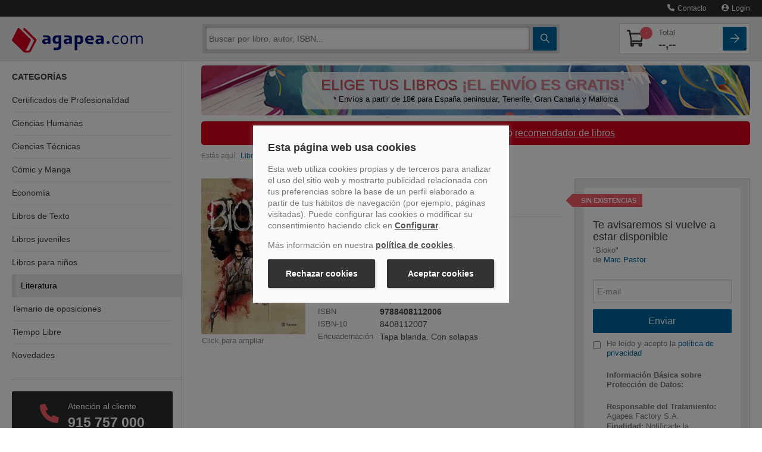

--- FILE ---
content_type: text/css
request_url: https://www.agapea.com/css/nuevaFicha_25Z.css
body_size: 20182
content:
*,.cat-collapse.in,h1.titAgr{box-sizing:border-box}a{cursor:pointer;color:#00679f;transition:color .9s}.btn-cat>div,.contacto-att-client>a.a-card+.phone-number>div:first-child,input{transition:.5s}.noDeco,.noDeco:hover{text-decoration:none!important}.buscador .ico-search,.nav-cabecera .ico-arrow-square,.nav-cabecera .ico-shopping-cart{font-weight:700}a:focus{outline:0}.boton{display:block;border-radius:2px;text-align:center;padding:10px;font-size:1rem!important}.boton i,.envio-gratis.sugerido>div.icono-envio img{margin-right:10px}.boton:hover,.modal-contact .redes a:hover,.stars-val-check ul li a:focus,a.link-card:hover{text-decoration:none}.btn-fc{width:fit-content;display:inline-block}.carrito-numero,.prel{position:relative}.a-card,.nav-principal .nav-cabecera::after{position:absolute;display:block;top:0;width:100%;height:100%}body{padding-top:117px!important}.book-page input[type=email]{width:100%;border:1px solid #d4d4d4;border-radius:2px;padding:4px 6px;min-height:40px;font-size:.9rem}.book-page input::placeholder{color:#999}.sidebar-nav+a>div{max-width:100%;background-size:contain}.contenedor-buscador .buscador form input:focus{outline:0;box-shadow:none;background:#fff!important}.a-card{z-index:999;left:0}.boton-blue{background:#00679f;background:-moz-linear-gradient(top,#00679f 0,#00679f 100%);background:-webkit-linear-gradient(top,#00679f 0,#00679f 100%);background:linear-gradient(to bottom,#00679f 0,#00679f 100%);color:#fff;transition:.2s}.boton-blue-inverse{border:1px solid #00679f;background:#fff;background:-moz-linear-gradient(top,#fff 0,#fff 100%);background:-webkit-linear-gradient(top,#fff 0,#fff 100%);background:linear-gradient(to bottom,#fff 0,#fff 100%);color:#00679f;transition:.2s}.boton-blue-inverse.btnUltimaLista{white-space:normal;font-size:.8rem!important}.btnMenuListas{height:42px!important}.btnMenuListas i,.cntDesplegableListas i{margin-right:0!important}.boton-blue:focus,.boton-blue:hover,.boton-red:focus,.boton-red:hover{color:#fff}.boton-blue:hover{color:#00679f;box-shadow:0 0 0 1px #cfcfcf inset;background:#fff;background:-moz-linear-gradient(top,#fff 0,#f6f6f6 100%);background:-webkit-linear-gradient(top,#fff 0,#f6f6f6 100%);background:linear-gradient(to bottom,#fff 0,#f6f6f6 100%)}.boton-blue-inverse:hover{border:1px solid #fff;color:#fff;box-shadow:0 0 0 1px #cfcfcf inset;background:#00679f;background:-moz-linear-gradient(top,#00679f 0,#00679f 100%);background:-webkit-linear-gradient(top,#00679f 0,#00679f 100%);background:linear-gradient(to bottom,#00679f 0,#00679f 100%)}.boton-red{background:#f85c6b;color:#fff;transition:background .5s}.boton-red:hover{background:#d9001d}.margenes{padding-left:15px;padding-right:15px}header{position:fixed;width:100%;top:0;z-index:1001;transition:top .3s}.headermin{top:-30px}.menusup{background-color:#2c2c2c;border-bottom:1px solid #444;height:auto;position:relative;z-index:999}.menusup *{min-height:auto!important}.btn-cat.collapsed>div:first-child,.btn-cat.collapsed>div:last-child,.buscador_desplegado .portada,.navbar .nav.user{margin:0}.menusup .nav>li>a{color:#eee;margin-left:10px;font-size:.9rem}.menusup .nav span,.modal-envio-gratis-banderola:before,.modal-recoge li img{display:none}#navsup.nav-principal{background-color:#ededed;border-bottom:1px solid #d4d4d4}#navsup.nav-principal .navbar-inner{background:#ededed!important;border-radius:0}.nav-principal .nav-cabecera{display:flex;position:relative;padding-top:12px;padding-bottom:12px;justify-content:space-between;align-items:center}.nav-principal .nav-cabecera>*{margin-right:5px}.nav-principal .nav-cabecera>:last-child,.nav-principal .nav-cabecera>:nth-last-child(2),.stars-val-check ul li:last-child{margin-right:0}.nav-principal .nav-cabecera::after{content:'';left:-20px;background:#ededed;border-bottom:1px solid #d4d4d4;z-index:991;padding-right:40px}.nav-cabecera .nav-cabecera-item{flex:0 40px;z-index:1001;margin-left:5px;font-size:1.6rem;color:#41413f}.navbar .brand{margin:0 20px 0 0;padding:0;position:relative;z-index:1001;flex:1}.brand img{max-width:180px;padding-top:3px}.btn-cat{flex-direction:column}.btn-cat>div{position:relative;display:block;background:#fff;height:2px;width:55%;border-radius:1px;margin:2px 0}.btn-cat.collapsed>div:nth-child(2){opacity:0}.btn-cat.collapsed>div:first-child{transform:rotate(45deg);top:4px}.btn-cat.collapsed>div:last-child{transform:rotate(-45deg);bottom:4px}.contenedor-buscador#navinf,.nav-principal .contenedor-carrito{border:none;border-radius:0!important;margin:0;display:flex;position:absolute;left:0;z-index:987;width:100%}.contenedor-buscador,.nav-principal .contenedor-carrito{top:65px;background:#d4d4d4;box-shadow:0 2px 1px #0000001A;padding-top:5px;padding-bottom:5px}.contenedor-buscador>div,.contenedor-carrito>div{flex:1;display:flex;flex-wrap:wrap;overflow:hidden}.contenedor-carrito>div>div{flex:1 100%}.contenedor-buscador .buscador,.contenedor-buscador .buscador form input.input-busc{flex:1;height:auto;border:0;border-radius:2px;-webkit-border-radius:2px;-webkit-appearance:none}.book-page input:focus,.contenedor-buscador .buscador form input.input-busc:focus{border-color:inherit;box-shadow:0 0 5px -1px #2c2c2c inset}.book-page input:focus{box-shadow:0 0 5px -1px #2c2c2c inset;border-color:#d4d4d4}.contenedor-buscador .buscador form input.input-busc{margin-right:5px;margin-left:5px}.contenedor-buscador .buscador form.form-search{display:flex}.btn-square,.contenedor-buscador .btn-cat{height:40px;border-radius:2px;flex:0 40px}.btn-lupa,.btn-square{display:flex;position:relative;align-items:center;justify-content:center;text-decoration:none!important}.transform{-webkit-transition:.5s;-moz-transition:.5s;-o-transition:.5s;-ms-transition:.5s;transition:.5s}.nav-principal .contenedor-carrito,.transform-active{top:-100vh}.nav-principal .contenedor-carrito{position:absolute;z-index:985;width:100%;flex-wrap:wrap;transition:top .5s}.contenedor-carrito .lista-compra,.nav-principal .carrito-card{display:flex;flex-direction:column;color:#41413f;background:#fff;border:1px solid #d4d4d4;border-radius:2px;width:100%;padding:5px;position:relative;overflow:hidden}.contenedor-carrito .lista-compra ul li{display:flex;white-space:nowrap;align-items:center;border-top:1px solid #ededed;padding:8px}.contenedor-carrito .lista-compra ul li:first-child{border-top:0}.contenedor-carrito .lista-compra ul li .lista-compra-item-precio{margin-left:15px;margin-right:15px;font-size:.9rem}.contenedor-carrito .lista-compra input[type=number]::-webkit-inner-spin-button,.contenedor-carrito .lista-compra input[type=number]::-webkit-outer-spin-button{-webkit-appearance:none;margin:0}.contenedor-carrito .lista-compra input[type=number]{width:20px;padding:2px 6px;text-align:center;margin:0}.nav-principal .contenedor-carrito.contenedor-carrito-active{top:65px}.nav-principal .carrito-card>div{display:flex;justify-content:space-between;align-items:center}.caja-principal .precio,.nav-principal .carrito-card .carrito-numero i{font-size:1.7rem}.nav-principal .carrito-card .precio-total span{display:block;color:#777;font-size:.8rem;font-weight:400}.nav-principal .carrito-card .carrito-numero .badge-count{top:0;right:-10px}.nav-principal .carrito-card .precio-total{font-size:1.2rem;font-weight:700}.carrito-numero .badge-count{position:absolute;color:#fff;background:#f85c6b;border-radius:50%;font-size:.7rem;z-index:999;line-height:21px;text-align:center;width:21px;top:-5px;right:-3px}.cat-collapse,.cat-collapse.in{position:fixed;background:#fff}.cat-collapse{z-index:900;width:100%;transition:.3s;height:0;max-height:0}.cat-collapse.in{padding-bottom:20px;border-bottom:1px solid #d4d4d4;max-height:100vh;overflow-y:scroll;top:0}.contenedor-carrito .lista-compra{color:#2c2c2c;padding:0}.contenedor-carrito .lista-compra .titulo{font-size:.8rem;width:100%;white-space:nowrap;overflow:hidden;text-overflow:ellipsis}.contenedor-carrito .btn-borrar{height:30px;width:30px}.contenedor-carrito .btn-borrar::after,.contenedor-carrito .btn-borrar::before{content:'';background:#f85c6b;height:2px;width:10px;display:block;position:absolute;transform:rotate(45deg)}.contenedor-carrito .btn-borrar::before{transform:rotate(-45deg)}#despl-lista-compra,.modal-contact ul.datos-contacto li a,.modal-recoge ul.recoge-pasos li a,.sidebar-nav,.sidebar-nav .card-dest .titulo-dest h4,.sidebar-nav h3,.sidebar-nav li a{color:#41413f}@media only screen and (max-width:700px){.modal-contact,.modal-content{width:100%}}.book-page{display:flex;flex-wrap:wrap;flex-direction:column;margin-top:10px}.book-page,.caja-principal .precio>div.dolares,header{font-size:.9rem}.book-page a:not(.author){font-size:.8rem}.book-page .datos-libro>*,.book-page .info-compra>*,.book-page .info-compra>div.margenes>*,.book-page>div,.caja-principal.sin-existencias form>*,.info-compra .caja-principal>div{margin-bottom:15px}.book-page .datos-libro{order:1}.book-page .images-portada{order:2;flex:1 0 auto;display:flex;justify-content:center;padding-left:30px;flex-wrap:wrap}.book-page .images-portada img{max-width:150px}.images-portada .img-prev{max-height:260px;position:relative}.book-page .info-compra{order:2;margin-left:-15px;margin-right:-15px;border-right:none;border-left:none}.book-page .datos-libro>:last-child,.book-page .info-compra>:last-child,.caja-principal.sin-existencias .pol-privacidad p,.caja-principal.sin-existencias form>:last-child,.darValoracion .valEstrellas,.info-compra .caja-principal>div:last-child,.info-compra .informacion-compl>div>*,.info-compra .rec-tienda-info p,.sidebar-nav .card-dest:last-child{margin-bottom:0}.book-page .info-compra .info-principal{background:#ededed;border:1px solid #d4d4d4;padding:15px;border-right:none;border-left:none}.caja-principal{background:#fff;padding:15px;position:relative}.info-compra .caja-principal .precio{text-align:right;margin-bottom:30px}.caja-principal .precio span,.modal-contact .redes ul li a{font-size:1.3rem}.caja-principal .precio>div{color:#999;font-weight:400}.caja-principal .precio>div:first-child{font-size:.8rem;text-decoration:line-through;margin-bottom:5px}.etiquetas-cont{position:absolute;top:10px;left:10px}.etiquetas-cont .etiqueta{text-align:left}.etiquetas-cont .etiqueta>span{background:#f85c6b;font-size:.7rem;color:#fff;font-weight:700;text-transform:uppercase;padding:1PX 10PX 1PX 15PX;margin-bottom:5px;display:inline-flex;position:relative}.etiquetas-cont .etiqueta>span::before,.valMedia .secValMedia .puntuacionMedia .puntuacionFlecha .etiqueta-val>span::before{content:'';display:block;border:8px solid #f85c6b;border-top-color:transparent;border-left-color:transparent;position:absolute;top:3px;right:-8px;transform:rotate(-45deg)}.envio-gratis{border:2px solid #00679f;border-radius:2px;display:flex;color:#00679f;font-weight:700;text-align:center}.envio-gratis>div{padding:6px 10px;flex:1;line-height:18px}.envio-gratis>div span{font-weight:400;display:block;font-size:.8rem}.envio-gratis>div.icono-envio{border-right:2px solid #00679f;flex:none;display:flex;align-items:center}.envio-gratis>div.icono-envio img{width:36px}.envio-gratis.sugerido{display:block;text-align:center;padding-top:3px;padding-bottom:3px}.envio-gratis.sugerido>div.icono-envio{display:block;border-right:0}.info-compra .informacion-compl{font-size:.8rem;line-height:1rem}.info-compra .informacion-compl>div{border-bottom:1px solid #d4d4d4;padding:10px 1px}.info-compra .informacion-compl>div:last-child{padding-bottom:0;border-bottom:0}.sidebar-nav li,.sidebar-nav li:last-child a div,.sidebar-nav>div:last-child,.valMedia .secValMedia .valOpinion .opinionPersona:last-child{border-bottom:none}.info-compra .rec-tienda{display:flex;flex-wrap:wrap;position:relative}.info-compra .informacion-compl .rec-tienda-info{display:flex;align-items:center;border-bottom:0}#entregaRapida{padding-top:15px}.info-compra .rec-tienda-info i{font-size:1.3rem;margin-right:10px}.book-page .share ul li a{font-size:2.3rem}.caja-principal.sin-existencias .etiquetas-cont{position:relative;margin-bottom:0;top:-5px;left:0}.caja-principal.sin-existencias .pol-privacidad{display:flex;margin-top:10px}#pol-privacidad-disponibilidad{height:150px;overflow-y:scroll}.caja-principal.sin-existencias .pol-privacidad>div:first-child{display:flex;align-items:flex-start;margin-right:10px}.book-page .datos-libro .detalles-libro{display:none;border-top:1px solid #ededed;margin-top:15px}.book-page .detalles-libro th,.caja-principal.sin-existencias p{color:#777;font-size:.8rem;display:inline-block;font-weight:400;text-align:left;width:100%;line-height:1rem}.book-page .detalles-libro th{white-space:nowrap}.book-page .detalles-libro td{display:inline-block;width:100%;padding-bottom:5px}.book-page h1,.h1{font-size:1.4rem;line-height:1.5rem;margin-bottom:5px}.book-page h2{font-size:1rem;margin-top:0;margin-bottom:5px;line-height:1.3rem}.book-page h3,.comment h3,.h3{font-size:1.1rem;margin-top:10px;margin-bottom:5px;color:#41413f;display:block}h1.titAgr{font-weight:700;font-size:30px;margin:0;line-height:28px;display:inline-block}.comment .vermas{display:block;width:100%!important;color:#00679f!important;position:relative;text-decoration:none!important;transition:.5s}#txtClickCollect:hover,.linkAmpliarAgrupada{text-decoration:underline}.vermas.ampliarResumenFicha{color:#000e78;cursor:pointer;text-decoration:underline;background-position:-249px -33px!important;height:14px;margin-top:1px;width:22px;font-size:90%}.resumenFicha{padding:10px 0 0}.comment .vermas i{margin-left:5px;position:relative;top:-2px}.comment .vermas:hover{text-decoration:underline!important;color:#000e78!important}.comment .vermas::before{content:'';display:block;position:absolute;width:100%;background:-moz-linear-gradient(top,rgba(255,255,255,0) 0,#fff 100%);background:-webkit-linear-gradient(top,rgba(255,255,255,0) 0,#fff 100%);background:linear-gradient(to bottom,rgba(255,255,255,0) 0,#fff 100%);height:30px;top:-30px}.puntuacion{color:#f85c6b;font-size:.7rem;display:inline-block}.puntuacion.cero i:nth-last-child(-n+5),.puntuacion.cuatro i:last-child,.puntuacion.dos i:nth-last-child(-n+3),.puntuacion.tres i:nth-last-child(-n+2),.puntuacion.una i:nth-last-child(-n+4){opacity:.4}.puntuacion.cero.halfstar i:first-child,.puntuacion.cuatro.halfstar i:last-child,.puntuacion.dos.halfstar i:nth-child(3),.puntuacion.tres.halfstar i:nth-child(4),.puntuacion.una.halfstar i:nth-child(2){position:relative;opacity:1;color:#fcbec4}.puntuacion.cero.halfstar i:first-child::after,.puntuacion.cuatro.halfstar i:last-child::after,.puntuacion.dos.halfstar i:nth-child(3)::after,.puntuacion.tres.halfstar i:nth-child(4)::after,.puntuacion.una.halfstar i:nth-child(2)::after{content:'\e900';color:#f85c6b;display:block;position:absolute;font-size:.7rem;top:0;left:0;opacity:1;width:50%;overflow:hidden}.contagr .puntuacion{padding-left:10px}.datos-libro a.votacion{color:#777;font-size:.7rem}.book-page .detalles-libro{order:3}.buscador_desplegado{background-color:#d4d4d4;border-radius:0!important;border-top:none;box-shadow:none;font-size:.8rem;max-width:100%;padding:0;position:absolute;top:50px;width:100%;z-index:1001;left:0;display:none}.buscador_desplegado .book ul{margin-bottom:0;padding-left:40px;overflow:hidden}.buscador_desplegado li{padding:0}.buscador_desplegado li.book.resultadoBusqueda{padding:10px 15px;color:#41413f;display:flex;align-items:center;border-top:1px solid #c1c1c1;position:relative;border-bottom:none;transition:background .5s}.buscador_desplegado li.book.resultadoBusqueda:hover{background:#c1c1c1;margin-left:0;margin-right:0}.buscador_desplegado li.book.resultadoBusqueda ul li{overflow:hidden;white-space:nowrap;text-overflow:ellipsis}.buscador_desplegado li.book.resultadoBusqueda ul li:last-child{color:#555;font-size:.7rem}.buscador_desplegado li.book.resultadoBusqueda ul li:nth-child(2){font-style:italic;font-size:.7rem}.buscador_desplegado .mas-resultados{border-top:1px solid #c1c1c1;padding:10px 15px;text-align:center}.buscador_desplegado .mas-resultados i{color:#00679f;margin-left:10px;font-size:1rem;position:relative;bottom:-2px}.comment{text-align:left;padding:15px}.cntPortadasPie,.txtClickAmpliar{text-align:center}.modal-contact,.modal-envio-gratis,.modal-envio-gratis-banderola,.modal-plazo,.modal-preventa,.modal-recoge,.modal-recomendar{background-color:#2c2c2c;border-bottom:1px solid #444;height:auto;position:absolute;right:0;z-index:1002;top:35px;padding:15px;width:100%}.modal-recoge{top:auto;bottom:60px}.modal-contact::before,.modal-envio-gratis-banderola:before,.modal-envio-gratis::before,.modal-plazo:before,.modal-preventa::before,.modal-recoge::before,.modal-recomendar:before{content:'';display:block;position:absolute;top:-5px;right:40px;border:5px solid #2c2c2c;border-top-color:transparent;border-left-color:transparent;transform:rotate(225deg)}.modal-contact .redes{background:#ededed;border-top:1px solid #d4d4d4;margin:15px -15px -15px;padding:0 15px 15px}.modal-contact .close,.modal-envio-gratis .close,.modal-envio-gratis-banderola .close,.modal-plazo .close,.modal-preventa .close,.modal-recoge .close,.modal-recomendar .close{position:absolute;right:5px;top:1px}.modal-contact ul.datos-contacto li,.modal-recoge ul.recoge-pasos li{border-top:1px solid #d4d4d4;margin-top:10px;padding-top:10px}.modal-contact ul.datos-contacto li i{color:#f85c6b;margin-right:10px;font-size:1.1rem;vertical-align:middle}.modal-contact ul.datos-contacto li a{position:relative;transition:.4s;left:0}.modal-contact ul.datos-contacto li a:hover{text-decoration:none;left:10px}.modal-contact .redes ul li{display:inline-block;margin-right:15px}.modal-contact .redes ul{margin-top:15px}.menusup .modal-contact ul{float:none!important}.headermin .modal-contact{display:none!important}.modal-left::before{top:auto;bottom:-6px;right:auto;left:40px;transform:rotate(406deg)}.modal-envio-gratis div.h1,.modal-envio-gratis-banderola div.h1,.modal-plazo div.h1,.modal-preventa div.h1,.modal-recoge div.h1,.modal-recomendar div.h1{margin-bottom:5px}.modal-envio-gratis .caja-principal,.modal-envio-gratis-banderola .caja-principal,.modal-plazo .caja-principal,.modal-preventa .caja-principal,.modal-recoge .caja-principal,.modal-recomendar .caja-principal{font-size:.9rem;line-height:1.25em}.modal-recoge li span{display:block;font-size:.8rem;font-weight:700;color:#f85c6b}.modal-recoge li{display:flex;justify-content:space-between;align-items:start}.modal-recoge li p{flex:1}@media screen and (min-width:550px){.modal-contact{right:70px;width:auto}.modal-contact::before{right:20px}.book-page{flex-direction:row;align-items:flex-start}.book-page .datos-libro,.book-page .images-portada,.book-page .info-compra{order:1}.book-page .datos-libro{padding-left:15px;padding-right:15px;flex:1}.book-page .info-compra{flex:auto}.book-page .datos-libro .detalles-libro{display:block}.book-page .detalles-libro{display:none}.book-page .datos-libro .detalles-libro .th{display:inline-block;min-width:110px}.book-page .detalles-libro td{display:table-cell;width:100%;padding-bottom:0;padding-left:10px}.book-page h1{margin-top:0}.book-page .images-portada{flex:0 auto;padding-left:0;display:block}.images-portada .img-thumbnail{padding:5px 0 0;display:flex}.images-portada .img-thumbnail>label{margin-right:5px}}@media (max-width:979px) and (min-width:768px){.buscador_desplegado{max-width:100%!important}}@media screen and (min-width:768px){body{padding-top:107px!important}.headermin{top:-28px}.menusup .nav span{display:inline-block;margin-left:5px}.menusup .nav>li>a{margin-left:25px;font-size:.75rem}.cat-collapse,.cat-collapse.in{position:relative;z-index:900;width:auto;top:auto;background:#fff;transition:.3s;max-height:none}#despl-busc,.btn-cat{display:none}.contenedor-buscador#navinf{top:auto;position:relative;flex:1;z-index:996;padding:5px;margin-right:20px;box-shadow:none}.precio-total{flex:1;margin-left:20px}.comment,.margenes{padding-left:0;padding-right:0}.contenedor-buscador .buscador form input.input-busc{margin-right:5px;margin-left:0}.navbar .brand{flex:0 220px}.nav-principal .contenedor-carrito.contenedor-carrito-active{top:75px}.contenedor-carrito::after,.contenedor-carrito::before{content:'';display:block;height:100%;width:30px;right:-30px;background:#d4d4d4;position:absolute;top:0;box-shadow:0 2px 1px #0000001A;z-index:900}.contenedor-carrito::before{left:-30px;right:auto}.buscador_desplegado{border-radius:0 0 2px 2px!important}.book-page .datos-libro .detalles-libro .th{display:inline-block;min-width:115px}.etiquetas-cont{left:-20px}.book-page .info-compra{border-radius:2px;margin-left:0;margin-right:0}.book-page .info-compra .info-principal{border-right:1px solid #d4d4d4;border-left:1px solid #d4d4d4}.caja-principal.sin-existencias .etiquetas-cont{left:-35px}.modal-recoge li img{display:block;width:235px}}.sidebar-nav,.valMedia .secValMedia .valOpinion .opinionPersona:first-child{margin-top:0}.sidebar-nav{box-shadow:none;padding-top:0!important}.sidebar-nav h3{text-transform:uppercase;font-size:.9rem;font-weight:700;margin-top:20px;line-height:1.2rem}.side-categorias h3{margin-bottom:10px}.sidebar-nav .side-categorias ul{padding-left:0}.sidebar-nav li a{font-size:.9rem;padding:0 15px;position:relative}.sidebar-nav li{box-shadow:0 1px 0 0 #ededed inset;font-size:.9rem!important;line-height:1.2rem}.sidebar-nav li.active+li,.sidebar-nav li:first-child{box-shadow:none}.nav-list .nav-header,.nav-list>li>a{margin-left:0}.sidebar-nav li a div{padding:12px 0}.sidebar-nav li.active a div{box-shadow:none;text-shadow:none}.nav>li>a:hover{transition:.5s;background:#ededed}.sidebar-nav>div{border-bottom:1px solid #d4d4d4;margin-bottom:20px;padding-bottom:20px}.sidebar-nav .card-dest{background:#ededed;border-radius:2px;overflow:hidden;position:relative;display:flex;align-items:stretch;margin-bottom:15px;transition:.2s ease-out;border:1px solid #ededed}.sidebar-nav .card-dest:hover{border:1px solid #d4d4d4;box-shadow:0 0 15px 1px #d4d4d4 inset}.sidebar-nav .card-dest .titulo-dest{flex:1;padding:10px 0 10px 10px;overflow:hidden}.sidebar-nav .card-dest .titulo-dest h4{font-size:1rem;font-weight:700;margin-top:0;margin-bottom:5px}.sidebar-nav .card-dest .titulo-dest p{color:#999;font-size:.9rem;margin:0;text-overflow:ellipsis;line-height:1.1rem}.sidebar-nav .card-dest .img-libro{flex:0 80px}.sidebar-nav .card-dest .img-libro img{transform:rotate(-15deg);position:relative;right:-30px;top:5px;box-shadow:6px 6px 0 10px #d4d4d4;width:65px}a.link-card::after{position:absolute;top:0;right:0;bottom:0;left:0;z-index:1;pointer-events:auto;content:"";background-color:rgba(0,0,0,0)}.cat-collapse.in{padding-top:145px}.headermin~* .cat-collapse.in{padding-top:115px}@media screen and (min-width:645px){.side-destacados{display:flex;align-items:flex-start;margin-right:-10px;margin-left:-10px;flex-wrap:wrap}.sidebar-nav .card-dest{margin-left:10px;margin-right:10px;flex:1 45%}}@media screen and (min-width:768px){body{padding-top:100px!important}.nav-collapse .sidebar-nav{margin-top:0!important}#cnt-menu{border-right:1px solid #d4d4d4}.side-attclient,.side-destacados,.side-librerias{padding-right:15px}.sidebar-nav li a{padding:0 15px 0 0;transition:.5s}.sidebar-nav .active a,.sidebar-nav li:not(.active) a:hover{padding:0 15px}.sidebar-nav li:not(.active) a:hover{box-shadow:0 1px 0 0 #ededed}.sidebar-nav li a div{padding:10px 0}.nav>li:first-child>a:hover::before{display:none}.librerias{height:auto}.libreriaInfo{float:none;margin-left:0;display:flex;position:relative}.side-destacados,.sidebar-nav .card-dest{display:block;margin-left:0;margin-right:0}.libreriaInfo>div.map-marker{flex:0}.libreriaInfo>div{flex:1}.libreriaInfo h4,.libreriaInfo p{color:#434343}.librerias .libreriaInfo a.a-card+div i{padding-left:0;padding-top:0;padding-right:10px;color:#00679f;transition:.5s;font-size:1rem}.librerias .libreriaInfo a.a-card:hover+div i{color:#000e78;transform:scale(1.2);font-size:1.3rem}.librerias .libreriaInfo a.a-card:focus{outline:0}.librerias .mapa-libreria{padding-right:15px;margin-top:10px;margin-bottom:10px}.librerias .accordion-group{border:none;border-radius:0;margin-bottom:20px}.sidebar-nav .card-dest .img-libro{display:flex;justify-content:center}.sidebar-nav .card-dest .img-libro img{right:0;top:15px;box-shadow:0 0 0 4px #d4d4d4;width:85px}.sidebar-nav .card-dest .titulo-dest{padding:10px}}.sinBorderBox{box-sizing:unset!important}.separadorAgrupada{padding:10px}.cntBotonDeseos{padding-top:inherit}.grupoListas{width:100%;display:inline-block;position:relative;white-space:nowrap;outline:0}.cntBotonAgregarLista{width:84%;float:left}.cntDesplegableListas{width:15%;float:right}.menuListas{display:none;background-color:#f1f1f1;min-width:160px}.menuListas .opcionesListas{color:#000;padding:12px 16px;text-decoration:none;display:block;border-right:1px solid #528baa;border-bottom:1px solid #528baa;border-left:1px solid #528baa}.separadorValoracion,.valMedia{border-bottom:1px solid #d4d4d4}.menuListas .opcionesListas:hover{background-color:#ddd}.grupoListas #grupoAgregar{display:-webkit-box;display:-ms-flexbox;display:flex;white-space:normal}.grupoListas .btnUltimaLista{text-align:left;font-size:.8rem!important}.grupoListas .btnUltimaLista div{-webkit-line-clamp:4;-webkit-box-orient:vertical;overflow:hidden;display:-webkit-box}.grupoListas .cntDesplegableListas .btnMenuListas{width:100%;height:100%!important}.grupoListas #botonAgregarLista,.grupoListas #btnMenuListas{background:#ededed!important;border:0;outline-color:#fff;-webkit-appearance:none;-moz-appearance:none;appearance:none;color:#00679f}.grupoListas #botonAgregarLista{width:100%}.grupoListas #cntBotonAgregarLista{margin-right:2px}.sidebar-nav .card-dest .img-libro{flex:0 80px;position:relative}.sidebar-nav .card-dest .img-libro:not(.noRotate)::before{background-size:cover;content:"";position:absolute;width:100%;height:100%;transform:rotate(-15deg);background-repeat:no-repeat;box-shadow:0 0 0 4px #d4d4d4}.sidebar-nav .card-dest .noRotate::before{background-size:cover;content:"";position:relative;width:100%;height:100%;background-repeat:no-repeat;display:block}@media screen and (min-width:768px){.sidebar-nav .card-dest .img-libro{display:flex;justify-content:center;position:relative}}.sidebar-nav .card-dest:first-child .img-libro::before{background-size:65px}@media screen and (min-width:768px){.sidebar-nav .card-dest:first-child .img-libro::before{background-size:86px}}.sidebar-literatura::before,.sidebar-nav .card-dest:nth-child(4) .img-libro::before{background:url('[data-uri]') 0 0/65px}.linkAmpliarAgrupada{color:#00679f;cursor:pointer;background-position:-249px -33px!important;height:14px;margin-top:1px;width:22px;font-size:90%}#linkClickCollect{text-decoration:none;color:#474747}#txtClickCollect,.darValoracion .modalValoracion .modal-body .modalTituloLibro,.darValoracion .modalValoracion .modal-header .modalTituloLibro,.envio-gratis .fa-info-circle{color:#00679f}#clickAvisoPreventa .fa-info-circle,.etiquetas-cont .etiqueta>span a .ico-info{color:#fff;padding-left:5px}.frm_rcmnd input[type=text]{height:30px!important}.otraInfoInteres{padding:0 10px}.txtClickAmpliar{display:inline-block;flex:0 auto;font-size:.8rem;color:#888;margin-top:10px;width:100%}@media screen and (max-width:992px){.sidebar-nav .card-dest .img-libro{height:100px}.sidebar-nav .card-dest .img-libro::before{width:85px!important}.sidebar-nav .card-dest:first-child .img-libro::before,.sidebar-nav .card-dest:nth-child(2) .img-libro::before,.sidebar-nav .card-dest:nth-child(3) .img-libro::before,.sidebar-nav .card-dest:nth-child(4) .img-libro::before{background-size:cover}.sidebar-nav .card-dest:first-child .img-libro:not(.noRotate)::before,.sidebar-nav .card-dest:nth-child(2) .img-libro:not(.noRotate)::before,.sidebar-nav .card-dest:nth-child(3) .img-libro:not(.noRotate)::before,.sidebar-nav .card-dest:nth-child(4) .img-libro:not(.noRotate)::before{top:15px}}@media screen and (max-width:550px){.images-portada .img-thumbnail{padding:5px 0 0 10px}}@media screen and (min-width:550px){.txtClickAmpliar{text-align:left;padding-left:1px;margin-bottom:10px;margin-top:0}.modal-envio-gratis-banderola{min-width:310px;right:-325px;top:-38px}.modal-left.modal-envio-gratis-banderola::before{transform:rotate(134deg);left:-5px;right:auto;bottom:40px;display:block}}.darValoracion,.valMedia{border-top:1px solid #d4d4d4;margin:0 15px}.contacto-att-client{background:#2c2c2c;padding:15px;border-radius:2px;color:#fff;position:relative}.contacto-att-client i{color:#f85c6b;font-size:2rem;margin-right:15px;transition:.5s}.contacto-att-client .phone-number{display:flex;align-items:center;justify-content:center;margin-bottom:15px;border-bottom:1px solid #d4d4d4;padding-bottom:15px;flex-wrap:wrap}.contacto-att-client .phone-number div:last-child div:first-child{font-size:1rem;margin-bottom:7px}.contacto-att-client .phone-number div:last-child div:last-child{font-weight:700;font-size:1.44rem}.contacto-att-client .att-schedule{text-align:center;font-size:.87rem}.contacto-att-client>a.a-card:hover+.phone-number>div:first-child{transform:scale(1.3)}@media screen and (min-width:768px){.contacto-att-client .phone-number{text-align:center}.contacto-att-client .phone-number>div{flex:1 100%}.contacto-att-client .phone-number div:last-child div:first-child{font-size:.9rem}.contacto-att-client .phone-number div:last-child div:last-child{font-size:1rem}.contacto-att-client i{margin-right:0;margin-bottom:15px}.darValoracion .stars-val-check ul li a i{font-size:2rem}}@media screen and (min-width:992px){.book-page .share ul li a{font-size:1.3rem}.contenedor-buscador#navinf{top:auto;position:relative;flex:0 600px}.nav-cabecera .nav-cabecera-item.carrito-card{flex:0 200px}.navbar .brand img{max-width:228px;padding-top:6px}#despl-carrito,.contenedor-carrito::after,.contenedor-carrito::before{display:none}.nav-principal .contenedor-carrito{flex:0 220px;position:static;top:auto;background:0 0;box-shadow:none;padding-top:0;padding-bottom:0;margin-bottom:-5px;margin-top:-5px;z-index:995}.contenedor-carrito .lista-compra{position:absolute;background:#ededed;width:50%;transition:.5s;top:74px;right:-100vw}.contenedor-carrito .lista-compra-active{top:74px;right:-10px}.book-page .info-compra{flex:0 295px}.book-page{flex-wrap:nowrap;margin-top:20px}.etiquetas-cont .etiqueta>span::before{left:-7px;right:auto;transform:rotate(135deg)}.modal-recoge{min-width:600px;right:285px;bottom:-16px}.modal-plazo{min-width:400px;right:300px;top:-26px}.modal-recomendar{min-width:400px;right:280px;top:-100px}.modal-envio-gratis{min-width:400px;right:256px;top:30px}.modal-preventa{min-width:500px;right:286px;top:-73px}.modal-left::before{right:-5px;left:auto;transform:rotate(314deg);bottom:40px}.modal-left.modal-envio-gratis-banderola::before{transform:rotate(134deg);left:-5px;right:auto;bottom:40px}.sidebar-nav .card-dest{display:flex}.sidebar-nav .card-dest .img-libro img{right:-30px;top:5px;box-shadow:6px 6px 0 10px #d4d4d4;width:65px}.sidebar-nav .card-dest .titulo-dest{padding:10px 0 10px 10px}.sidebar-nav .card-dest .img-libro{flex:0 80px}.sidebar-nav .card-dest .img-libro:not(.noRotate)::before{box-shadow:6px 6px 0 10px #d4d4d4;left:30px}.sidebar-nav .card-dest .img-libro::before,.sidebar-nav .card-dest:first-child .img-libro::before,.sidebar-nav .card-dest:nth-child(2) .img-libro::before,.sidebar-nav .card-dest:nth-child(3) .img-libro::before,.sidebar-nav .card-dest:nth-child(4) .img-libro::before{background-size:cover;background-repeat:no-repeat}.contacto-att-client .phone-number div:last-child div:last-child{font-size:1.44rem}}#capaComentarios{width:100%;margin-bottom:0}.darValoracion{text-align:center;padding:15px 0}.darValoracion h4{margin-bottom:20px;font-size:100%}.darValoracion .stars-val-check ul li a,.darValoracion .stars-val-check ul li a:hover,.stars-val-check.error a:hover{color:#f85c6b}.darValoracion .stars-val-check ul li,.stars-val-check ul li{display:inline-block;position:relative}.darValoracion .stars-val-check ul li a{-webkit-transition:0 .5s;transition:0 .5s;opacity:.4}.darValoracion .stars-val-check ul li a i,.stars-val-check ul li a i{font-size:2rem;position:relative;z-index:5}.darValoracion.sinPadBot{padding-bottom:0}.valMedia{padding:50px 0}.valMedia .secValMedia{display:flex;margin-bottom:0}.valMedia .secValMedia span p{font-size:.85rem;margin-bottom:0}.valMedia .secValMedia .puntuacionMedia{flex:0 0 95px}.valMedia .secValMedia .puntuacionMedia .puntuacionFlecha .etiqueta-val>span{background:#f85c6b;color:#fff;font-weight:700;text-transform:uppercase;padding:1px 10px;margin-bottom:10px;display:inline-flex;position:relative}.valMedia .secValMedia .puntuacionMedia .puntuacionFlecha .etiqueta-val>span i{font-size:.9rem;padding-top:2px;padding-left:5px}.valMedia .secValMedia .puntuacionMedia .puntacionEstrellas .numberstar{display:initial;float:none}.valMedia .secValMedia .valOpinion{margin-bottom:30px}.valMedia .secValMedia .valOpinion .opinionPersona{padding-bottom:10px;border-bottom:1px solid #ededed;margin-top:10px}.valMedia .secValMedia .valOpinion .opinionPersona .opiPersFecha p{text-align:right;font-size:.7rem;color:#777}.valMedia .secValMedia .valOpinion .opinionPersona p{font-size:.9rem;margin-bottom:0}.valMedia .secValMedia .valOpinion .opinionPersona .puntuacion{margin-bottom:8px}.valMedia .navbar-inner{background:0 0;box-shadow:none}.valMedia .navbar-inner .pagination ul{box-shadow:none;border-radius:none}.valMedia .navbar-inner .pagination ul>li>a{border:none}.pagination-after span,.valMedia .navbar-inner .pagination-before span{position:absolute}.valMedia .navbar-inner .pagination-before span::before{content:'';display:block;border:8px solid #f85c6b80;border-top-color:transparent;border-left-color:transparent;position:absolute;top:3px;right:-8px;transform:rotate(135deg)}.valMedia .navbar-inner .pagination-after span::before{content:'';display:block;border:8px solid #f85c6b80;border-top-color:transparent;border-left-color:transparent;position:absolute;top:3px;right:-8px;transform:rotate(-45deg)}.valMedia .navbar-inner .pagination ul li a{color:#777}.pagination ul>.disabled>a:focus,.pagination ul>.disabled>a:hover,.valMedia .navbar-inner .pagination ul>.disabled>a,.valMedia .navbar-inner .pagination ul>.disabled>span{background-color:#f85c6b80;border-radius:2px;color:#777;border:none;font-weight:700}.valMedia.cntComments{border:none!important;padding-top:20px;padding-bottom:0}.separadorValoracion{width:45%;margin:auto}.numeroValoraciones{font-size:85%;margin-left:10px}.sinBordTop{border-top:none}@media (max-width :783px){#valoracionesLibro{width:100%}}.darValoracion .modalValoracion{border-radius:2px;padding:30px;border:10px solid #d4d4d4;width:100%}.darValoracion .valIdentificacion .modal-header{border-bottom:none;margin-bottom:15px}.darValoracion .modalValoracion .modal-header button.close{opacity:1;position:absolute;top:10px;right:15px;width:30px;height:30px;background-color:#00679f;color:#fff;border-radius:2px;text-shadow:none;margin-top:2px;padding:0}.darValoracion .valOpinion .modal-header .cntEstrellas{padding-bottom:10px}.darValoracion .modalValoracion .modal-body form textarea{padding:15px;font-family:Verdana,Geneva,sans-serif;width:100%;background-color:#ededed;border-radius:1px;margin-bottom:15px;-webkit-box-shadow:0 1px 1px rgb(0 0 0 / 8%) inset;box-shadow:0 1px 1pxrgba(0,0,0,.075) inset;-webkit-box-sizing:border-box;border:0}.darValoracion .modalValoracion .modal-body form textarea:focus{-webkit-box-shadow:0 0 5px 0 #d4d4d4;box-shadow:0 0 5px 0 #d4d4d4}.darValoracion .modalValoracion .modal-footer{display:-webkit-inline-box;display:-ms-inline-flexbox;display:inline-flex;-webkit-box-pack:center;-ms-flex-pack:center;justify-content:center;width:100%;padding:0;background-color:transparent;border:0}.darValoracion .modalValoracion .modal-footer button{border:none;font-family:Verdana,Geneva,sans-serif}.darValoracion .modalValoracion .modal-footer .boton{display:block;border-radius:2px;text-align:center;padding:10px;font-size:1rem!important;min-width:200px}@media (min-width:768px){.darValoracion .modalValoracion{max-width:650px;margin-left:-325px}}@media (max-width:480px){.darValoracion .modalValoracion{left:0}}.stars-val-check{margin:0 0 20px}@media screen and (min-width:1200px){.book-page .datos-libro{padding-left:20px;padding-right:20px}.book-page .images-portada img{max-width:180px}.images-portada .img-prev{max-height:310px}.contacto-att-client .phone-number{text-align:left}.contacto-att-client .phone-number>div{flex:0 auto}.contacto-att-client i{margin-right:15px;margin-bottom:0}.stars-val-check{text-align:center}}.stars-val-check ul li:nth-child(2n){margin-right:15px;position:relative;left:-.8px}.stars-val-check ul li:nth-child(2n):hover i::before,.stars-val-check.puntua-cinco ul li:nth-child(10) i::before,.stars-val-check.puntua-cinco ul li:nth-child(2) i::before,.stars-val-check.puntua-cinco ul li:nth-child(4) i::before,.stars-val-check.puntua-cinco ul li:nth-child(6) i::before,.stars-val-check.puntua-cinco ul li:nth-child(8) i::before,.stars-val-check.puntua-cuatro ul li:nth-child(2) i::before,.stars-val-check.puntua-cuatro ul li:nth-child(4) i::before,.stars-val-check.puntua-cuatro ul li:nth-child(6) i::before,.stars-val-check.puntua-cuatro ul li:nth-child(8) i::before,.stars-val-check.puntua-cuatromedio ul li:nth-child(2) i::before,.stars-val-check.puntua-cuatromedio ul li:nth-child(4) i::before,.stars-val-check.puntua-cuatromedio ul li:nth-child(6) i::before,.stars-val-check.puntua-cuatromedio ul li:nth-child(8) i::before,.stars-val-check.puntua-dos ul li:nth-child(2) i::before,.stars-val-check.puntua-dos ul li:nth-child(4) i::before,.stars-val-check.puntua-dosmedio ul li:nth-child(2) i::before,.stars-val-check.puntua-dosmedio ul li:nth-child(4) i::before,.stars-val-check.puntua-tres ul li:nth-child(2) i::before,.stars-val-check.puntua-tres ul li:nth-child(4) i::before,.stars-val-check.puntua-tres ul li:nth-child(6) i::before,.stars-val-check.puntua-tresmedio ul li:nth-child(2) i::before,.stars-val-check.puntua-tresmedio ul li:nth-child(4) i::before,.stars-val-check.puntua-tresmedio ul li:nth-child(6) i::before,.stars-val-check.puntua-uno ul li:nth-child(2) i::before,.stars-val-check.puntua-unomedio ul li:nth-child(2) i::before{content:"\e914"}.stars-val-check ul li:nth-child(2n-1):hover i::before,.stars-val-check.puntua-cinco ul li:first-child i::before,.stars-val-check.puntua-cinco ul li:nth-child(3) i::before,.stars-val-check.puntua-cinco ul li:nth-child(5) i::before,.stars-val-check.puntua-cinco ul li:nth-child(7) i::before,.stars-val-check.puntua-cinco ul li:nth-child(9) i::before,.stars-val-check.puntua-cuatro ul li:first-child i::before,.stars-val-check.puntua-cuatro ul li:nth-child(3) i::before,.stars-val-check.puntua-cuatro ul li:nth-child(5) i::before,.stars-val-check.puntua-cuatro ul li:nth-child(7) i::before,.stars-val-check.puntua-cuatromedio ul li:first-child i::before,.stars-val-check.puntua-cuatromedio ul li:nth-child(3) i::before,.stars-val-check.puntua-cuatromedio ul li:nth-child(5) i::before,.stars-val-check.puntua-cuatromedio ul li:nth-child(7) i::before,.stars-val-check.puntua-cuatromedio ul li:nth-child(9) i::before,.stars-val-check.puntua-dos ul li:first-child i::before,.stars-val-check.puntua-dos ul li:nth-child(3) i::before,.stars-val-check.puntua-dosmedio ul li:first-child i::before,.stars-val-check.puntua-dosmedio ul li:nth-child(3) i::before,.stars-val-check.puntua-dosmedio ul li:nth-child(5) i::before,.stars-val-check.puntua-medio ul li:first-child i::before,.stars-val-check.puntua-tres ul li:first-child i::before,.stars-val-check.puntua-tres ul li:nth-child(3) i::before,.stars-val-check.puntua-tres ul li:nth-child(5) i::before,.stars-val-check.puntua-tresmedio ul li:first-child i::before,.stars-val-check.puntua-tresmedio ul li:nth-child(3) i::before,.stars-val-check.puntua-tresmedio ul li:nth-child(5) i::before,.stars-val-check.puntua-tresmedio ul li:nth-child(7) i::before,.stars-val-check.puntua-uno ul li:first-child i::before,.stars-val-check.puntua-unomedio ul li:first-child i::before,.stars-val-check.puntua-unomedio ul li:nth-child(3) i::before{content:"\e913"}.stars-val-check ul li a{color:#41413f;-webkit-transition:0 .5s;transition:0 .5s;opacity:.4}@media screen and (min-width:768px){.darValoracion,.valMedia{margin-left:0;margin-right:0}.valMedia .secValMedia .puntuacionMedia{flex:0 0 200px}.stars-val-check{margin-bottom:15px}.stars-val-check ul li a i{font-size:1.5rem}}.stars-val-check ul li a:hover{text-decoration:none;color:#41413f;opacity:1}.stars-val-check.error a{color:#ff2129;opacity:1}.stars-val-check.puntua-cinco ul li:first-child a,.stars-val-check.puntua-cinco ul li:nth-child(10) a,.stars-val-check.puntua-cinco ul li:nth-child(2) a,.stars-val-check.puntua-cinco ul li:nth-child(3) a,.stars-val-check.puntua-cinco ul li:nth-child(4) a,.stars-val-check.puntua-cinco ul li:nth-child(5) a,.stars-val-check.puntua-cinco ul li:nth-child(6) a,.stars-val-check.puntua-cinco ul li:nth-child(7) a,.stars-val-check.puntua-cinco ul li:nth-child(8) a,.stars-val-check.puntua-cinco ul li:nth-child(9) a,.stars-val-check.puntua-cuatro ul li:first-child a,.stars-val-check.puntua-cuatro ul li:nth-child(2) a,.stars-val-check.puntua-cuatro ul li:nth-child(3) a,.stars-val-check.puntua-cuatro ul li:nth-child(4) a,.stars-val-check.puntua-cuatro ul li:nth-child(5) a,.stars-val-check.puntua-cuatro ul li:nth-child(6) a,.stars-val-check.puntua-cuatro ul li:nth-child(7) a,.stars-val-check.puntua-cuatro ul li:nth-child(8) a,.stars-val-check.puntua-cuatromedio ul li:first-child a,.stars-val-check.puntua-cuatromedio ul li:nth-child(2) a,.stars-val-check.puntua-cuatromedio ul li:nth-child(3) a,.stars-val-check.puntua-cuatromedio ul li:nth-child(4) a,.stars-val-check.puntua-cuatromedio ul li:nth-child(5) a,.stars-val-check.puntua-cuatromedio ul li:nth-child(6) a,.stars-val-check.puntua-cuatromedio ul li:nth-child(7) a,.stars-val-check.puntua-cuatromedio ul li:nth-child(8) a,.stars-val-check.puntua-cuatromedio ul li:nth-child(9) a,.stars-val-check.puntua-dos ul li:first-child a,.stars-val-check.puntua-dos ul li:nth-child(2) a,.stars-val-check.puntua-dos ul li:nth-child(3) a,.stars-val-check.puntua-dos ul li:nth-child(4) a,.stars-val-check.puntua-dosmedio ul li:first-child a,.stars-val-check.puntua-dosmedio ul li:nth-child(2) a,.stars-val-check.puntua-dosmedio ul li:nth-child(3) a,.stars-val-check.puntua-dosmedio ul li:nth-child(4) a,.stars-val-check.puntua-dosmedio ul li:nth-child(5) a,.stars-val-check.puntua-medio ul li:first-child a,.stars-val-check.puntua-tres ul li:first-child a,.stars-val-check.puntua-tres ul li:nth-child(2) a,.stars-val-check.puntua-tres ul li:nth-child(3) a,.stars-val-check.puntua-tres ul li:nth-child(4) a,.stars-val-check.puntua-tres ul li:nth-child(5) a,.stars-val-check.puntua-tres ul li:nth-child(6) a,.stars-val-check.puntua-tresmedio ul li:first-child a,.stars-val-check.puntua-tresmedio ul li:nth-child(2) a,.stars-val-check.puntua-tresmedio ul li:nth-child(3) a,.stars-val-check.puntua-tresmedio ul li:nth-child(4) a,.stars-val-check.puntua-tresmedio ul li:nth-child(5) a,.stars-val-check.puntua-tresmedio ul li:nth-child(6) a,.stars-val-check.puntua-tresmedio ul li:nth-child(7) a,.stars-val-check.puntua-uno ul li:first-child a,.stars-val-check.puntua-uno ul li:nth-child(2) a,.stars-val-check.puntua-unomedio ul li:first-child a,.stars-val-check.puntua-unomedio ul li:nth-child(2) a,.stars-val-check.puntua-unomedio ul li:nth-child(3) a{opacity:1}.book-page .info-compra .envio-gratis .icono-envio i{font-size:2.5rem}.banner-promo-ficha img{width:auto;max-width:100%}